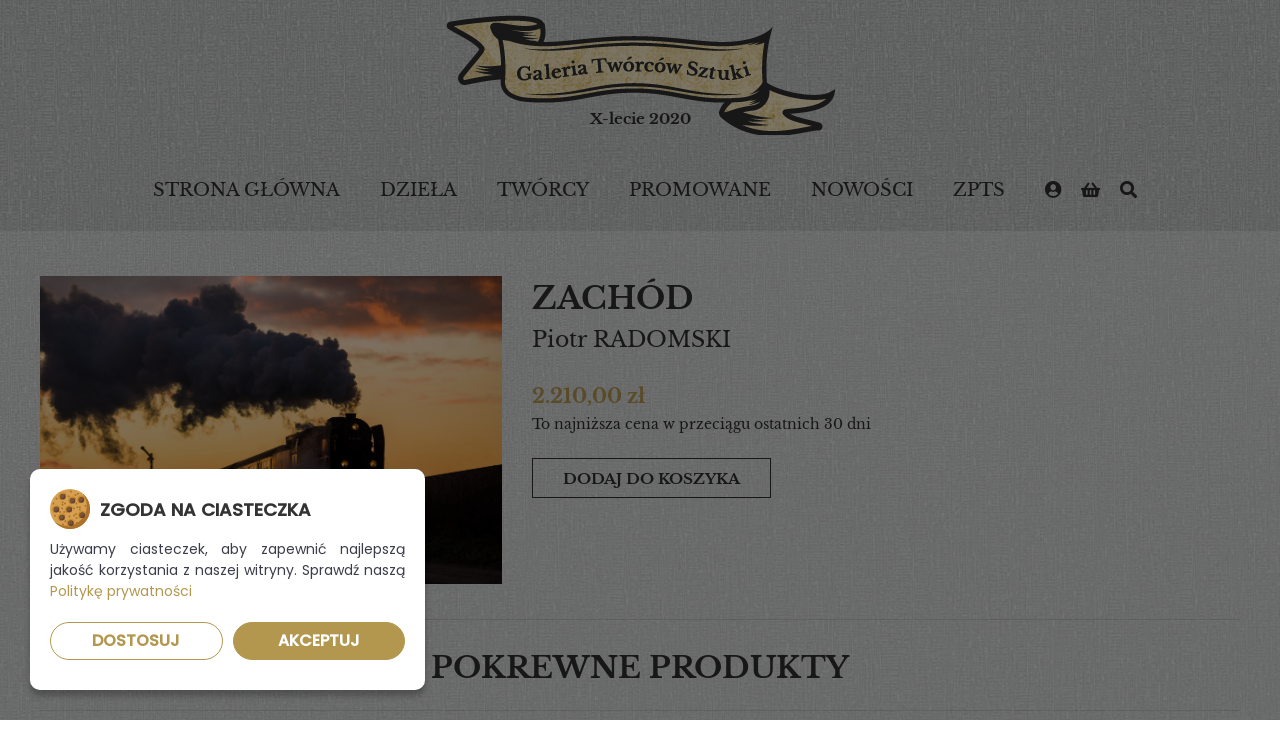

--- FILE ---
content_type: text/html; charset=UTF-8
request_url: https://www.galeria.tworcowsztuki.pl/produkt/zachod/
body_size: 9376
content:
<!doctype html>
<html dir="ltr" lang="pl-PL" prefix="og: https://ogp.me/ns#" class="no-js" lang="pl-PL">
<head>
<meta charset="UTF-8"/>
<meta charset="UTF-8">
<meta http-equiv="X-UA-Compatible" content="IE=edge,chrome=1">
<meta name="viewport" content="width=device-width, initial-scale=1.0">
<meta name="description" content="">
<script type="text/javascript">
window.dataLayer = window.dataLayer || [];
function gtag() {
dataLayer.push(arguments);
}
// Domyślny stan zgody (bez zgody na marketing i analitykę)
gtag('consent', 'default', {
'ad_storage': 'denied',
'ad_user_data': 'denied',
'ad_personalization': 'denied',
'analytics_storage': 'denied',
'functionality_storage': 'granted',
'security_storage': 'granted'
});
</script>
<!-- All in One SEO 4.9.1 - aioseo.com -->
<title>Zachód | Galeria Twórców Sztuki</title>
<meta name="robots" content="max-image-preview:large" />
<link rel="canonical" href="https://www.galeria.tworcowsztuki.pl/produkt/zachod/" />
<meta name="generator" content="All in One SEO (AIOSEO) 4.9.1" />
<meta property="og:locale" content="pl_PL" />
<meta property="og:site_name" content="Galeria Twórców Sztuki |" />
<meta property="og:type" content="article" />
<meta property="og:title" content="Zachód | Galeria Twórców Sztuki" />
<meta property="og:url" content="https://www.galeria.tworcowsztuki.pl/produkt/zachod/" />
<meta property="article:published_time" content="2021-01-05T18:23:52+00:00" />
<meta property="article:modified_time" content="2021-02-04T16:03:44+00:00" />
<meta name="twitter:card" content="summary" />
<meta name="twitter:title" content="Zachód | Galeria Twórców Sztuki" />
<script type="application/ld+json" class="aioseo-schema">
{"@context":"https:\/\/schema.org","@graph":[{"@type":"BreadcrumbList","@id":"https:\/\/www.galeria.tworcowsztuki.pl\/produkt\/zachod\/#breadcrumblist","itemListElement":[{"@type":"ListItem","@id":"https:\/\/www.galeria.tworcowsztuki.pl#listItem","position":1,"name":"Home","item":"https:\/\/www.galeria.tworcowsztuki.pl","nextItem":{"@type":"ListItem","@id":"https:\/\/www.galeria.tworcowsztuki.pl\/dziela\/#listItem","name":"Dzie\u0142a"}},{"@type":"ListItem","@id":"https:\/\/www.galeria.tworcowsztuki.pl\/dziela\/#listItem","position":2,"name":"Dzie\u0142a","item":"https:\/\/www.galeria.tworcowsztuki.pl\/dziela\/","nextItem":{"@type":"ListItem","@id":"https:\/\/www.galeria.tworcowsztuki.pl\/kategoria-produktu\/fotografia\/#listItem","name":"FOTOGRAFIA"},"previousItem":{"@type":"ListItem","@id":"https:\/\/www.galeria.tworcowsztuki.pl#listItem","name":"Home"}},{"@type":"ListItem","@id":"https:\/\/www.galeria.tworcowsztuki.pl\/kategoria-produktu\/fotografia\/#listItem","position":3,"name":"FOTOGRAFIA","item":"https:\/\/www.galeria.tworcowsztuki.pl\/kategoria-produktu\/fotografia\/","nextItem":{"@type":"ListItem","@id":"https:\/\/www.galeria.tworcowsztuki.pl\/produkt\/zachod\/#listItem","name":"Zach\u00f3d"},"previousItem":{"@type":"ListItem","@id":"https:\/\/www.galeria.tworcowsztuki.pl\/dziela\/#listItem","name":"Dzie\u0142a"}},{"@type":"ListItem","@id":"https:\/\/www.galeria.tworcowsztuki.pl\/produkt\/zachod\/#listItem","position":4,"name":"Zach\u00f3d","previousItem":{"@type":"ListItem","@id":"https:\/\/www.galeria.tworcowsztuki.pl\/kategoria-produktu\/fotografia\/#listItem","name":"FOTOGRAFIA"}}]},{"@type":"ItemPage","@id":"https:\/\/www.galeria.tworcowsztuki.pl\/produkt\/zachod\/#itempage","url":"https:\/\/www.galeria.tworcowsztuki.pl\/produkt\/zachod\/","name":"Zach\u00f3d | Galeria Tw\u00f3rc\u00f3w Sztuki","inLanguage":"pl-PL","isPartOf":{"@id":"https:\/\/www.galeria.tworcowsztuki.pl\/#website"},"breadcrumb":{"@id":"https:\/\/www.galeria.tworcowsztuki.pl\/produkt\/zachod\/#breadcrumblist"},"image":{"@type":"ImageObject","url":"https:\/\/www.galeria.tworcowsztuki.pl\/wp-content\/uploads\/2021\/01\/huyf.jpg","@id":"https:\/\/www.galeria.tworcowsztuki.pl\/produkt\/zachod\/#mainImage","width":2500,"height":1668},"primaryImageOfPage":{"@id":"https:\/\/www.galeria.tworcowsztuki.pl\/produkt\/zachod\/#mainImage"},"datePublished":"2021-01-05T19:23:52+01:00","dateModified":"2021-02-04T17:03:44+01:00"},{"@type":"Organization","@id":"https:\/\/www.galeria.tworcowsztuki.pl\/#organization","name":"Galeria Tw\u00f3rc\u00f3w Sztuki","url":"https:\/\/www.galeria.tworcowsztuki.pl\/"},{"@type":"WebSite","@id":"https:\/\/www.galeria.tworcowsztuki.pl\/#website","url":"https:\/\/www.galeria.tworcowsztuki.pl\/","name":"Galeria Tw\u00f3rc\u00f3w Sztuki","inLanguage":"pl-PL","publisher":{"@id":"https:\/\/www.galeria.tworcowsztuki.pl\/#organization"}}]}
</script>
<!-- All in One SEO -->
<!-- <link rel='stylesheet' id='wp-block-library-css'  href='https://www.galeria.tworcowsztuki.pl/wp-includes/css/dist/block-library/style.min.css?ver=5.9.12' media='all' /> -->
<!-- <link rel='stylesheet' id='aioseo/css/src/vue/standalone/blocks/table-of-contents/global.scss-css'  href='https://www.galeria.tworcowsztuki.pl/wp-content/plugins/all-in-one-seo-pack/dist/Lite/assets/css/table-of-contents/global.e90f6d47.css?ver=4.9.1-b-modified-1764356894' media='all' /> -->
<!-- <link rel='stylesheet' id='wc-block-vendors-style-css'  href='https://www.galeria.tworcowsztuki.pl/wp-content/plugins/woocommerce/packages/woocommerce-blocks/build/vendors-style.css?ver=3.4.0-b-modified-1646939140' media='all' /> -->
<!-- <link rel='stylesheet' id='wc-block-style-css'  href='https://www.galeria.tworcowsztuki.pl/wp-content/plugins/woocommerce/packages/woocommerce-blocks/build/style.css?ver=3.4.0-b-modified-1646939140' media='all' /> -->
<link rel="stylesheet" type="text/css" href="//www.galeria.tworcowsztuki.pl/wp-content/cache/wpfc-minified/jpfhln28/g1kd3.css" media="all"/>
<style id='global-styles-inline-css' type='text/css'>
body{--wp--preset--color--black: #000000;--wp--preset--color--cyan-bluish-gray: #abb8c3;--wp--preset--color--white: #ffffff;--wp--preset--color--pale-pink: #f78da7;--wp--preset--color--vivid-red: #cf2e2e;--wp--preset--color--luminous-vivid-orange: #ff6900;--wp--preset--color--luminous-vivid-amber: #fcb900;--wp--preset--color--light-green-cyan: #7bdcb5;--wp--preset--color--vivid-green-cyan: #00d084;--wp--preset--color--pale-cyan-blue: #8ed1fc;--wp--preset--color--vivid-cyan-blue: #0693e3;--wp--preset--color--vivid-purple: #9b51e0;--wp--preset--gradient--vivid-cyan-blue-to-vivid-purple: linear-gradient(135deg,rgba(6,147,227,1) 0%,rgb(155,81,224) 100%);--wp--preset--gradient--light-green-cyan-to-vivid-green-cyan: linear-gradient(135deg,rgb(122,220,180) 0%,rgb(0,208,130) 100%);--wp--preset--gradient--luminous-vivid-amber-to-luminous-vivid-orange: linear-gradient(135deg,rgba(252,185,0,1) 0%,rgba(255,105,0,1) 100%);--wp--preset--gradient--luminous-vivid-orange-to-vivid-red: linear-gradient(135deg,rgba(255,105,0,1) 0%,rgb(207,46,46) 100%);--wp--preset--gradient--very-light-gray-to-cyan-bluish-gray: linear-gradient(135deg,rgb(238,238,238) 0%,rgb(169,184,195) 100%);--wp--preset--gradient--cool-to-warm-spectrum: linear-gradient(135deg,rgb(74,234,220) 0%,rgb(151,120,209) 20%,rgb(207,42,186) 40%,rgb(238,44,130) 60%,rgb(251,105,98) 80%,rgb(254,248,76) 100%);--wp--preset--gradient--blush-light-purple: linear-gradient(135deg,rgb(255,206,236) 0%,rgb(152,150,240) 100%);--wp--preset--gradient--blush-bordeaux: linear-gradient(135deg,rgb(254,205,165) 0%,rgb(254,45,45) 50%,rgb(107,0,62) 100%);--wp--preset--gradient--luminous-dusk: linear-gradient(135deg,rgb(255,203,112) 0%,rgb(199,81,192) 50%,rgb(65,88,208) 100%);--wp--preset--gradient--pale-ocean: linear-gradient(135deg,rgb(255,245,203) 0%,rgb(182,227,212) 50%,rgb(51,167,181) 100%);--wp--preset--gradient--electric-grass: linear-gradient(135deg,rgb(202,248,128) 0%,rgb(113,206,126) 100%);--wp--preset--gradient--midnight: linear-gradient(135deg,rgb(2,3,129) 0%,rgb(40,116,252) 100%);--wp--preset--duotone--dark-grayscale: url('#wp-duotone-dark-grayscale');--wp--preset--duotone--grayscale: url('#wp-duotone-grayscale');--wp--preset--duotone--purple-yellow: url('#wp-duotone-purple-yellow');--wp--preset--duotone--blue-red: url('#wp-duotone-blue-red');--wp--preset--duotone--midnight: url('#wp-duotone-midnight');--wp--preset--duotone--magenta-yellow: url('#wp-duotone-magenta-yellow');--wp--preset--duotone--purple-green: url('#wp-duotone-purple-green');--wp--preset--duotone--blue-orange: url('#wp-duotone-blue-orange');--wp--preset--font-size--small: 13px;--wp--preset--font-size--medium: 20px;--wp--preset--font-size--large: 36px;--wp--preset--font-size--x-large: 42px;}.has-black-color{color: var(--wp--preset--color--black) !important;}.has-cyan-bluish-gray-color{color: var(--wp--preset--color--cyan-bluish-gray) !important;}.has-white-color{color: var(--wp--preset--color--white) !important;}.has-pale-pink-color{color: var(--wp--preset--color--pale-pink) !important;}.has-vivid-red-color{color: var(--wp--preset--color--vivid-red) !important;}.has-luminous-vivid-orange-color{color: var(--wp--preset--color--luminous-vivid-orange) !important;}.has-luminous-vivid-amber-color{color: var(--wp--preset--color--luminous-vivid-amber) !important;}.has-light-green-cyan-color{color: var(--wp--preset--color--light-green-cyan) !important;}.has-vivid-green-cyan-color{color: var(--wp--preset--color--vivid-green-cyan) !important;}.has-pale-cyan-blue-color{color: var(--wp--preset--color--pale-cyan-blue) !important;}.has-vivid-cyan-blue-color{color: var(--wp--preset--color--vivid-cyan-blue) !important;}.has-vivid-purple-color{color: var(--wp--preset--color--vivid-purple) !important;}.has-black-background-color{background-color: var(--wp--preset--color--black) !important;}.has-cyan-bluish-gray-background-color{background-color: var(--wp--preset--color--cyan-bluish-gray) !important;}.has-white-background-color{background-color: var(--wp--preset--color--white) !important;}.has-pale-pink-background-color{background-color: var(--wp--preset--color--pale-pink) !important;}.has-vivid-red-background-color{background-color: var(--wp--preset--color--vivid-red) !important;}.has-luminous-vivid-orange-background-color{background-color: var(--wp--preset--color--luminous-vivid-orange) !important;}.has-luminous-vivid-amber-background-color{background-color: var(--wp--preset--color--luminous-vivid-amber) !important;}.has-light-green-cyan-background-color{background-color: var(--wp--preset--color--light-green-cyan) !important;}.has-vivid-green-cyan-background-color{background-color: var(--wp--preset--color--vivid-green-cyan) !important;}.has-pale-cyan-blue-background-color{background-color: var(--wp--preset--color--pale-cyan-blue) !important;}.has-vivid-cyan-blue-background-color{background-color: var(--wp--preset--color--vivid-cyan-blue) !important;}.has-vivid-purple-background-color{background-color: var(--wp--preset--color--vivid-purple) !important;}.has-black-border-color{border-color: var(--wp--preset--color--black) !important;}.has-cyan-bluish-gray-border-color{border-color: var(--wp--preset--color--cyan-bluish-gray) !important;}.has-white-border-color{border-color: var(--wp--preset--color--white) !important;}.has-pale-pink-border-color{border-color: var(--wp--preset--color--pale-pink) !important;}.has-vivid-red-border-color{border-color: var(--wp--preset--color--vivid-red) !important;}.has-luminous-vivid-orange-border-color{border-color: var(--wp--preset--color--luminous-vivid-orange) !important;}.has-luminous-vivid-amber-border-color{border-color: var(--wp--preset--color--luminous-vivid-amber) !important;}.has-light-green-cyan-border-color{border-color: var(--wp--preset--color--light-green-cyan) !important;}.has-vivid-green-cyan-border-color{border-color: var(--wp--preset--color--vivid-green-cyan) !important;}.has-pale-cyan-blue-border-color{border-color: var(--wp--preset--color--pale-cyan-blue) !important;}.has-vivid-cyan-blue-border-color{border-color: var(--wp--preset--color--vivid-cyan-blue) !important;}.has-vivid-purple-border-color{border-color: var(--wp--preset--color--vivid-purple) !important;}.has-vivid-cyan-blue-to-vivid-purple-gradient-background{background: var(--wp--preset--gradient--vivid-cyan-blue-to-vivid-purple) !important;}.has-light-green-cyan-to-vivid-green-cyan-gradient-background{background: var(--wp--preset--gradient--light-green-cyan-to-vivid-green-cyan) !important;}.has-luminous-vivid-amber-to-luminous-vivid-orange-gradient-background{background: var(--wp--preset--gradient--luminous-vivid-amber-to-luminous-vivid-orange) !important;}.has-luminous-vivid-orange-to-vivid-red-gradient-background{background: var(--wp--preset--gradient--luminous-vivid-orange-to-vivid-red) !important;}.has-very-light-gray-to-cyan-bluish-gray-gradient-background{background: var(--wp--preset--gradient--very-light-gray-to-cyan-bluish-gray) !important;}.has-cool-to-warm-spectrum-gradient-background{background: var(--wp--preset--gradient--cool-to-warm-spectrum) !important;}.has-blush-light-purple-gradient-background{background: var(--wp--preset--gradient--blush-light-purple) !important;}.has-blush-bordeaux-gradient-background{background: var(--wp--preset--gradient--blush-bordeaux) !important;}.has-luminous-dusk-gradient-background{background: var(--wp--preset--gradient--luminous-dusk) !important;}.has-pale-ocean-gradient-background{background: var(--wp--preset--gradient--pale-ocean) !important;}.has-electric-grass-gradient-background{background: var(--wp--preset--gradient--electric-grass) !important;}.has-midnight-gradient-background{background: var(--wp--preset--gradient--midnight) !important;}.has-small-font-size{font-size: var(--wp--preset--font-size--small) !important;}.has-medium-font-size{font-size: var(--wp--preset--font-size--medium) !important;}.has-large-font-size{font-size: var(--wp--preset--font-size--large) !important;}.has-x-large-font-size{font-size: var(--wp--preset--font-size--x-large) !important;}
</style>
<!-- <link rel='stylesheet' id='photoswipe-css'  href='https://www.galeria.tworcowsztuki.pl/wp-content/plugins/woocommerce/assets/css/photoswipe/photoswipe.min.css?ver=4.6.5-b-modified-1646939143' media='all' /> -->
<!-- <link rel='stylesheet' id='photoswipe-default-skin-css'  href='https://www.galeria.tworcowsztuki.pl/wp-content/plugins/woocommerce/assets/css/photoswipe/default-skin/default-skin.min.css?ver=4.6.5-b-modified-1646939143' media='all' /> -->
<link rel="stylesheet" type="text/css" href="//www.galeria.tworcowsztuki.pl/wp-content/cache/wpfc-minified/8y9tr36v/6bpn0.css" media="all"/>
<style id='woocommerce-inline-inline-css' type='text/css'>
.woocommerce form .form-row .required { visibility: visible; }
.wcmp-product-policies .description { margin: 0 0 1.41575em;}
</style>
<!-- <link rel='stylesheet' id='normalize-css'  href='https://www.galeria.tworcowsztuki.pl/wp-content/themes/galeriatworcowsztuki/normalize.css?ver=1.0-b-modified-1404297322' media='all' /> -->
<!-- <link rel='stylesheet' id='slick-css-css'  href='https://www.galeria.tworcowsztuki.pl/wp-content/themes/galeriatworcowsztuki/slick/slick.css?ver=-b-modified-1507052969' media='all' /> -->
<!-- <link rel='stylesheet' id='slick-theme-css-css'  href='https://www.galeria.tworcowsztuki.pl/wp-content/themes/galeriatworcowsztuki/slick/slick-theme.css?ver=-b-modified-1507052969' media='all' /> -->
<!-- <link rel='stylesheet' id='font-awesome-css'  href='https://www.galeria.tworcowsztuki.pl/wp-content/themes/galeriatworcowsztuki/fa/css/all.min.css?ver=-b-modified-1569257636' media='all' /> -->
<!-- <link rel='stylesheet' id='borbis-css-css'  href='https://www.galeria.tworcowsztuki.pl/wp-content/themes/galeriatworcowsztuki/css/style.css?ver=-b-modified-1740641445' media='all' /> -->
<!-- <link rel='stylesheet' id='product_css-css'  href='//www.galeria.tworcowsztuki.pl/wp-content/plugins/dc-woocommerce-multi-vendor/assets/frontend/css/product.min.css?ver=3.5.4' media='all' /> -->
<!-- <link rel='stylesheet' id='multiple_vendor-css'  href='//www.galeria.tworcowsztuki.pl/wp-content/plugins/dc-woocommerce-multi-vendor/assets/frontend/css/multiple-vendor.min.css?ver=3.5.4' media='all' /> -->
<link rel="stylesheet" type="text/css" href="//www.galeria.tworcowsztuki.pl/wp-content/cache/wpfc-minified/97of13ui/6bpn0.css" media="all"/>
<script src='//www.galeria.tworcowsztuki.pl/wp-content/cache/wpfc-minified/1yme07rl/6bpn0.js' type="text/javascript"></script>
<!-- <script type='text/javascript' src='https://www.galeria.tworcowsztuki.pl/wp-includes/js/jquery/jquery.min.js?ver=3.6.0' id='jquery-core-js'></script> -->
<!-- <script type='text/javascript' src='https://www.galeria.tworcowsztuki.pl/wp-includes/js/jquery/jquery-migrate.min.js?ver=3.3.2' id='jquery-migrate-js'></script> -->
<!-- <script type='text/javascript' src='https://www.galeria.tworcowsztuki.pl/wp-content/themes/galeriatworcowsztuki/js/lazy.js?ver=-b-modified-1576059205' id='lazy-js'></script> -->
<!-- <script type='text/javascript' src='https://www.galeria.tworcowsztuki.pl/wp-content/themes/galeriatworcowsztuki/slick/slick.min.js?ver=-b-modified-1507052969' id='slick-js-js'></script> -->
<!-- <script type='text/javascript' src='https://www.galeria.tworcowsztuki.pl/wp-content/themes/galeriatworcowsztuki/js/functions.js?ver=-b-modified-1742367728' id='borbis-js-js'></script> -->
<link rel="https://api.w.org/" href="https://www.galeria.tworcowsztuki.pl/wp-json/" /><link rel="alternate" type="application/json" href="https://www.galeria.tworcowsztuki.pl/wp-json/wp/v2/product/1522" /><link rel="alternate" type="application/json+oembed" href="https://www.galeria.tworcowsztuki.pl/wp-json/oembed/1.0/embed?url=https%3A%2F%2Fwww.galeria.tworcowsztuki.pl%2Fprodukt%2Fzachod%2F" />
<link rel="alternate" type="text/xml+oembed" href="https://www.galeria.tworcowsztuki.pl/wp-json/oembed/1.0/embed?url=https%3A%2F%2Fwww.galeria.tworcowsztuki.pl%2Fprodukt%2Fzachod%2F&#038;format=xml" />
<style></style><style>
.lmp_load_more_button.br_lmp_button_settings .lmp_button:hover {
background-color: #9999ff!important;
color: #111111!important;
}
.lmp_load_more_button.br_lmp_prev_settings .lmp_button:hover {
background-color: #9999ff!important;
color: #111111!important;
}div.col.col_25.lazy, .berocket_lgv_additional_data.lazy{opacity:0;}</style>
<!-- This website runs the Product Feed PRO for WooCommerce by AdTribes.io plugin -->
<!-- <script src="https://www.galeria.tworcowsztuki.pl/wp-content/themes/galeriatworcowsztuki/cookienoticepro/cookienoticepro.js"></script> -->
<!-- <link rel="stylesheet" rel="preload" href="https://www.galeria.tworcowsztuki.pl/wp-content/themes/galeriatworcowsztuki/cookienoticepro/cookienoticepro.css" as="style"> -->
<link rel="stylesheet" type="text/css" href="//www.galeria.tworcowsztuki.pl/wp-content/cache/wpfc-minified/jxgikqd3/6bpn0.css" media="all"/>
<script type="text/javascript">
jQuery(document).ready(function () {
cookieNoticePro.init();
// Sprawdzenie preferencji użytkownika i dostosowanie zgody
var injectScripts = function injectScripts() {
if (cookieNoticePro.isPreferenceAccepted("analytics") === true || cookieNoticePro.isPreferenceAccepted("marketing") === true) {
gtag('js', new Date()); // Inicjalizacja Google Analytics
}
// Dostosowanie konfiguracji na podstawie zgód
if (cookieNoticePro.isPreferenceAccepted("analytics") === true) {
gtag('config', 'GTM-KXHH8MR');
}
};
// Wywołanie funkcji, gdy CMP załaduje preferencje użytkownika
injectScripts();
});
</script>
<noscript><style>.woocommerce-product-gallery{ opacity: 1 !important; }</style></noscript>
<style type="text/css" id="filter-everything-inline-css">.wpc-orderby-select{width:100%}.wpc-filters-open-button-container{display:none}.wpc-debug-message{padding:16px;font-size:14px;border:1px dashed #ccc;margin-bottom:20px}.wpc-debug-title{visibility:hidden}.wpc-button-inner,.wpc-chip-content{display:flex;align-items:center}.wpc-icon-html-wrapper{position:relative;margin-right:10px;top:2px}.wpc-icon-html-wrapper span{display:block;height:1px;width:18px;border-radius:3px;background:#2c2d33;margin-bottom:4px;position:relative}span.wpc-icon-line-1:after,span.wpc-icon-line-2:after,span.wpc-icon-line-3:after{content:"";display:block;width:3px;height:3px;border:1px solid #2c2d33;background-color:#fff;position:absolute;top:-2px;box-sizing:content-box}span.wpc-icon-line-3:after{border-radius:50%;left:2px}span.wpc-icon-line-1:after{border-radius:50%;left:5px}span.wpc-icon-line-2:after{border-radius:50%;left:12px}body .wpc-filters-open-button-container a.wpc-filters-open-widget,body .wpc-filters-open-button-container a.wpc-open-close-filters-button{display:inline-block;text-align:left;border:1px solid #2c2d33;border-radius:2px;line-height:1.5;padding:7px 12px;background-color:transparent;color:#2c2d33;box-sizing:border-box;text-decoration:none!important;font-weight:400;transition:none;position:relative}@media screen and (max-width:768px){.wpc_show_bottom_widget .wpc-filters-open-button-container,.wpc_show_open_close_button .wpc-filters-open-button-container{display:block}.wpc_show_bottom_widget .wpc-filters-open-button-container{margin-top:1em;margin-bottom:1em}}</style>
<link rel="icon" href="https://www.galeria.tworcowsztuki.pl/wp-content/uploads/2020/09/cropped-fav-3-32x32.png" sizes="32x32" />
<link rel="icon" href="https://www.galeria.tworcowsztuki.pl/wp-content/uploads/2020/09/cropped-fav-3-192x192.png" sizes="192x192" />
<link rel="apple-touch-icon" href="https://www.galeria.tworcowsztuki.pl/wp-content/uploads/2020/09/cropped-fav-3-180x180.png" />
<meta name="msapplication-TileImage" content="https://www.galeria.tworcowsztuki.pl/wp-content/uploads/2020/09/cropped-fav-3-270x270.png" />
<meta name="google-site-verification" content="fmDWY_bRs55tSDXPyWD3qtG2U-lqvVuWgtDR9PRQTHQ" />
</head>
<body class="product-template-default single single-product postid-1522 theme-galeriatworcowsztuki woocommerce woocommerce-page woocommerce-no-js zachod wpc_show_open_close_button">
<header role="banner">
<div class="container">
<a href="https://www.galeria.tworcowsztuki.pl" class="logo">
<img src="/img/logo.png" alt="Galeria Twórców Sztuki" class="center">
<span>X-lecie 2020</span>
</a>
</div>
</div>
<div class="menu">
<nav role="navigation">
<div class="mobile-menu-toggle">
<i class="fas fa-bars"></i> MENU
</div>
<ul id="menu-menu-glowne" class="menu"><li id="menu-item-66" class="menu-item menu-item-type-post_type menu-item-object-page menu-item-home menu-item-66"><a href="https://www.galeria.tworcowsztuki.pl/"><span>Strona główna</span></a></li>
<li id="menu-item-68" class="menu-item menu-item-type-post_type menu-item-object-page current_page_parent menu-item-68"><a href="https://www.galeria.tworcowsztuki.pl/dziela/"><span>Dzieła</span></a></li>
<li id="menu-item-122" class="menu-item menu-item-type-post_type menu-item-object-page menu-item-122"><a href="https://www.galeria.tworcowsztuki.pl/tworcy/"><span>Twórcy</span></a></li>
<li id="menu-item-116" class="menu-item menu-item-type-post_type menu-item-object-page menu-item-116"><a href="https://www.galeria.tworcowsztuki.pl/polecane/"><span>Promowane</span></a></li>
<li id="menu-item-115" class="menu-item menu-item-type-post_type menu-item-object-page menu-item-115"><a href="https://www.galeria.tworcowsztuki.pl/nowosci/"><span>Nowości</span></a></li>
<li id="menu-item-76" class="menu-item menu-item-type-custom menu-item-object-custom menu-item-76"><a target="_blank" rel="noopener" href="https://zpts.org/"><span>ZPTS</span></a></li>
</ul>					<div class="header-icon account-icon">
<a href="/moje-konto/">
<i class="fas fa-user-circle"></i>
</a>
<div class="submenu">
<div class="submenu_content">
<ul id="menu-panel-klienta" class="menu"><li id="menu-item-192" class="menu-login menu-item menu-item-type-post_type menu-item-object-page menu-item-192"><a href="https://www.galeria.tworcowsztuki.pl/moje-konto/"><span>Logowanie/rejestracja kupujący</span></a></li>
<li id="menu-item-159" class="menu-account menu-item menu-item-type-post_type menu-item-object-page menu-item-159"><a href="https://www.galeria.tworcowsztuki.pl/moje-konto/"><span>Moje konto</span></a></li>
<li id="menu-item-157" class="menu-item menu-item-type-post_type menu-item-object-page menu-item-157"><a href="https://www.galeria.tworcowsztuki.pl/panel-artysty/"><span>Panel artysty</span></a></li>
<li id="menu-item-158" class="menu-item menu-item-type-post_type menu-item-object-page menu-item-158"><a href="https://www.galeria.tworcowsztuki.pl/rejestracja-artysty/"><span>Rejestracja sprzedający</span></a></li>
</ul>							</div>
</div>
</div>
<div class="header-icon cart-icon">
<a href="/koszyk/"><i class="fas fa-shopping-basket"></i><div class="basket-item-count"><span class="cart-items-count count"></span></div></a><div class="dropdown-menu-mini-cart"><div class="widget_shopping_cart_content"></div></div>					</div>
<div class="header-icon">
<a href="#" class="menu-search-icon"><i class="fas fa-search"></i></a>
</div>
<div class="menu-search">
<div class="container">
<form role="search" method="get" id="searchform" action="/">
<input type="text" class="search-input" placeholder="Szukaj dzieła lub artysty..." name="s" id="s">
<div class="menu-search-close">
<i class="fas fa-times"></i>
</div>
</form>
</div>
</div>
</nav>
</div>
</header>
<main role="main">
<div class="container">
<div class="woocommerce-notices-wrapper"></div><div id="product-1522" class="product type-product post-1522 status-publish first instock product_cat-fotografia product_cat-galeria-dziel has-post-thumbnail sold-individually shipping-taxable purchasable product-type-simple">
<div class="row">
<div class="col col_5">
<div class="woocommerce-product-gallery woocommerce-product-gallery--with-images woocommerce-product-gallery--columns-4 images" data-columns="4" style="opacity: 0; transition: opacity .25s ease-in-out;">
<figure class="woocommerce-product-gallery__wrapper">
<div data-thumb="https://www.galeria.tworcowsztuki.pl/wp-content/uploads/2021/01/huyf-100x100.jpg" data-thumb-alt="" class="woocommerce-product-gallery__image"><a href="https://www.galeria.tworcowsztuki.pl/wp-content/uploads/2021/01/huyf.jpg"><img width="1000" height="667" src="https://www.galeria.tworcowsztuki.pl/wp-content/uploads/2021/01/huyf-1000x667.jpg" class="wp-post-image" alt="" loading="lazy" title="huyf" data-caption="" data-src="https://www.galeria.tworcowsztuki.pl/wp-content/uploads/2021/01/huyf.jpg" data-large_image="https://www.galeria.tworcowsztuki.pl/wp-content/uploads/2021/01/huyf.jpg" data-large_image_width="2500" data-large_image_height="1668" srcset="https://www.galeria.tworcowsztuki.pl/wp-content/uploads/2021/01/huyf-1000x667.jpg 1000w, https://www.galeria.tworcowsztuki.pl/wp-content/uploads/2021/01/huyf-600x400.jpg 600w, https://www.galeria.tworcowsztuki.pl/wp-content/uploads/2021/01/huyf-500x334.jpg 500w, https://www.galeria.tworcowsztuki.pl/wp-content/uploads/2021/01/huyf-768x512.jpg 768w, https://www.galeria.tworcowsztuki.pl/wp-content/uploads/2021/01/huyf-1536x1025.jpg 1536w, https://www.galeria.tworcowsztuki.pl/wp-content/uploads/2021/01/huyf-2048x1366.jpg 2048w, https://www.galeria.tworcowsztuki.pl/wp-content/uploads/2021/01/huyf-400x267.jpg 400w" sizes="(max-width: 1000px) 100vw, 1000px" /></a></div>	</figure>
</div>
</div>
<div class="col col_7">
<div class="summary entry-summary">
<h1 class="product_title entry-title">Zachód</h1><p class="autor"><a href="https://www.galeria.tworcowsztuki.pl/artysta/piotr-radomski/">Piotr RADOMSKI</a></p><p></p><p class="price">
<span class="woocommerce-Price-amount amount"><bdi>2.210,00&nbsp;<span class="woocommerce-Price-currencySymbol">&#122;&#322;</span></bdi></span></p>
<p class="stock in-stock">1 w magazynie</p>
<div class="omnibus-container"><small class="omnibus-lowest-price">To najniższa cena w przeciągu ostatnich 30 dni</small></div>
<form class="cart" action="https://www.galeria.tworcowsztuki.pl/produkt/zachod/" method="post" enctype='multipart/form-data'>
<div class="quantity hidden">
<input type="hidden" id="quantity_692fabdd4327d" class="qty" name="quantity" value="1" />
</div>
<button type="submit" name="add-to-cart" value="1522" class="single_add_to_cart_button button alt">Dodaj do koszyka</button>
</form>
</div>
</div>
</div>
<section class="related products">
<h3 class="center sep">Pokrewne produkty</h3>
<div class="row produkty" id="lista_produktow">
<div class="col col_25">
<div class="produkt">
<a class="abs-link" href="https://www.galeria.tworcowsztuki.pl/produkt/dziki-zachod/"></a>
<div class="produkt-img">
<img src="https://www.galeria.tworcowsztuki.pl/wp-content/uploads/2020/12/dziki_zachod-600x600.jpg" alt="Dziki zachód&#8230;">
</div>
<div class="produkt-content">
<h4>Dziki zachód&#8230;</h4>
<p class="autor">
<a href="/artysta/piotr-radomski">Piotr Radomski</a>
</p>
<div class="row unwrap centered">
<div class="col">
<div class="cena">
<span class="woocommerce-Price-amount amount"><bdi>2.210,00&nbsp;<span class="woocommerce-Price-currencySymbol">&#122;&#322;</span></bdi></span>					</div>
</div>
<div class="col to_right">
<a class="button" href="https://www.galeria.tworcowsztuki.pl/produkt/dziki-zachod/">Zobacz</a>
</div>
</div>
</div>
</div>
</div>
<div class="col col_25">
<div class="produkt">
<a class="abs-link" href="https://www.galeria.tworcowsztuki.pl/produkt/para-sniezna-zima/"></a>
<div class="produkt-img">
<img src="https://www.galeria.tworcowsztuki.pl/wp-content/uploads/2020/12/Ol49-59pomarancz-600x600.jpg" alt="para śnieżną zimą">
</div>
<div class="produkt-content">
<h4>para śnieżną zimą</h4>
<p class="autor">
<a href="/artysta/piotr-radomski">Piotr Radomski</a>
</p>
<div class="row unwrap centered">
<div class="col">
<div class="cena">
Sprzedane					</div>
</div>
<div class="col to_right">
<a class="button" href="https://www.galeria.tworcowsztuki.pl/produkt/para-sniezna-zima/">Zobacz</a>
</div>
</div>
</div>
</div>
</div>
<div class="col col_25">
<div class="produkt">
<a class="abs-link" href="https://www.galeria.tworcowsztuki.pl/produkt/para-buchchch/"></a>
<div class="produkt-img">
<img src="https://www.galeria.tworcowsztuki.pl/wp-content/uploads/2020/12/oldrz-600x600.jpg" alt="Para buchchch&#8230;.">
</div>
<div class="produkt-content">
<h4>Para buchchch&#8230;.</h4>
<p class="autor">
<a href="/artysta/piotr-radomski">Piotr Radomski</a>
</p>
<div class="row unwrap centered">
<div class="col">
<div class="cena">
<span class="woocommerce-Price-amount amount"><bdi>2.210,00&nbsp;<span class="woocommerce-Price-currencySymbol">&#122;&#322;</span></bdi></span>					</div>
</div>
<div class="col to_right">
<a class="button" href="https://www.galeria.tworcowsztuki.pl/produkt/para-buchchch/">Zobacz</a>
</div>
</div>
</div>
</div>
</div>
<div class="col col_25">
<div class="produkt">
<a class="abs-link" href="https://www.galeria.tworcowsztuki.pl/produkt/piekna-helena/"></a>
<div class="produkt-img">
<img src="https://www.galeria.tworcowsztuki.pl/wp-content/uploads/2020/12/dziki-600x600.jpg" alt="Piękna Helena">
</div>
<div class="produkt-content">
<h4>Piękna Helena</h4>
<p class="autor">
<a href="/artysta/piotr-radomski">Piotr Radomski</a>
</p>
<div class="row unwrap centered">
<div class="col">
<div class="cena">
<span class="woocommerce-Price-amount amount"><bdi>2.210,00&nbsp;<span class="woocommerce-Price-currencySymbol">&#122;&#322;</span></bdi></span>					</div>
</div>
<div class="col to_right">
<a class="button" href="https://www.galeria.tworcowsztuki.pl/produkt/piekna-helena/">Zobacz</a>
</div>
</div>
</div>
</div>
</div>
<div class="col col_25">
<div class="produkt">
<a class="abs-link" href="https://www.galeria.tworcowsztuki.pl/produkt/lustereczko-z-parowozem/"></a>
<div class="produkt-img">
<img src="https://www.galeria.tworcowsztuki.pl/wp-content/uploads/2020/12/fotomoni-600x600.jpg" alt="lustereczko z parowozem">
</div>
<div class="produkt-content">
<h4>lustereczko z parowozem</h4>
<p class="autor">
<a href="/artysta/piotr-radomski">Piotr Radomski</a>
</p>
<div class="row unwrap centered">
<div class="col">
<div class="cena">
<span class="woocommerce-Price-amount amount"><bdi>2.210,00&nbsp;<span class="woocommerce-Price-currencySymbol">&#122;&#322;</span></bdi></span>					</div>
</div>
<div class="col to_right">
<a class="button" href="https://www.galeria.tworcowsztuki.pl/produkt/lustereczko-z-parowozem/">Zobacz</a>
</div>
</div>
</div>
</div>
</div>
<div class="col col_25">
<div class="produkt">
<a class="abs-link" href="https://www.galeria.tworcowsztuki.pl/produkt/wschod-slonca/"></a>
<div class="produkt-img">
<img src="https://www.galeria.tworcowsztuki.pl/wp-content/uploads/2020/12/poranek-600x600.jpg" alt="Wschód słońca">
</div>
<div class="produkt-content">
<h4>Wschód słońca</h4>
<p class="autor">
<a href="/artysta/piotr-radomski">Piotr Radomski</a>
</p>
<div class="row unwrap centered">
<div class="col">
<div class="cena">
<span class="woocommerce-Price-amount amount"><bdi>2.210,00&nbsp;<span class="woocommerce-Price-currencySymbol">&#122;&#322;</span></bdi></span>					</div>
</div>
<div class="col to_right">
<a class="button" href="https://www.galeria.tworcowsztuki.pl/produkt/wschod-slonca/">Zobacz</a>
</div>
</div>
</div>
</div>
</div>
<div class="col col_25">
<div class="produkt">
<a class="abs-link" href="https://www.galeria.tworcowsztuki.pl/produkt/petucha-noca/"></a>
<div class="produkt-img">
<img src="https://www.galeria.tworcowsztuki.pl/wp-content/uploads/2020/12/Pt47-65-Granowo-Nowotomyskiex-600x600.jpg" alt="Petucha nocą">
</div>
<div class="produkt-content">
<h4>Petucha nocą</h4>
<p class="autor">
<a href="/artysta/piotr-radomski">Piotr Radomski</a>
</p>
<div class="row unwrap centered">
<div class="col">
<div class="cena">
<span class="woocommerce-Price-amount amount"><bdi>2.210,00&nbsp;<span class="woocommerce-Price-currencySymbol">&#122;&#322;</span></bdi></span>					</div>
</div>
<div class="col to_right">
<a class="button" href="https://www.galeria.tworcowsztuki.pl/produkt/petucha-noca/">Zobacz</a>
</div>
</div>
</div>
</div>
</div>
<div class="col col_25">
<div class="produkt">
<a class="abs-link" href="https://www.galeria.tworcowsztuki.pl/produkt/wsrod-tatarakow/"></a>
<div class="produkt-img">
<img src="https://www.galeria.tworcowsztuki.pl/wp-content/uploads/2020/12/fotomoni4-600x600.jpg" alt="wśród tataraków">
</div>
<div class="produkt-content">
<h4>wśród tataraków</h4>
<p class="autor">
<a href="/artysta/piotr-radomski">Piotr Radomski</a>
</p>
<div class="row unwrap centered">
<div class="col">
<div class="cena">
<span class="woocommerce-Price-amount amount"><bdi>2.210,00&nbsp;<span class="woocommerce-Price-currencySymbol">&#122;&#322;</span></bdi></span>					</div>
</div>
<div class="col to_right">
<a class="button" href="https://www.galeria.tworcowsztuki.pl/produkt/wsrod-tatarakow/">Zobacz</a>
</div>
</div>
</div>
</div>
</div>
</div>
</section>
</div>
</div>
</main>
		<footer>
<div class="container">
<div class="footer-widgets">
<div class="row bigspace">
<div class="col col_4">
<div id="text-2" class="footer-widget widget_text"><h4>Dane kontaktowe</h4>			<div class="textwidget"><p><strong>ZWIĄZEK POLSKICH TWÓRCÓW SZTUKI</strong></p>
<p><i class="fas fa-map-marker-alt"></i> ul. Powstańców Chocieszyńskich 23 f<br />
62-065 Grodzisk Wlkp.</p>
<p><i class="fas fa-phone-alt"></i> <a href="tel:+48 601 19 91 19">+48 601 19 91 19</a></p>
<p><i class="fas fa-envelope"></i> <a href="mailto:galeria@tworcowsztuki.pl"><strong>galeria@tworcowsztuki.pl</strong></a><br />
<a href="mailto:galeria@zpts.org">galeria@zpts.org</a></p>
<p><i class="fas fa-external-link-alt"></i> <a href="http://www.zpts.org" target="_blank" rel="noopener">www.zpts.org</a></p>
<p>nip 995 02 55 021<br />
regon 384 000 844<br />
krs 0000796899</p>
<p>rachunek bankowy<br />
91 1600 1462 1886 1910 4000 0001<br />
SWIFT PPABPLPKXX</p>
<p><strong>Galeria Twórców Sztuki nie prowadzi sprzedaży do krajów spoza Unii Europejskiej. / We do not ship outside the European Union.</strong></p>
</div>
</div>						</div>
<div class="col col_4">
<div id="nav_menu-2" class="footer-widget widget_nav_menu"><h4>Nawigacja</h4><ul id="menu-menu-glowne-1" class="menu"><li class="menu-item menu-item-type-post_type menu-item-object-page menu-item-home menu-item-66"><a href="https://www.galeria.tworcowsztuki.pl/">Strona główna</a></li>
<li class="menu-item menu-item-type-post_type menu-item-object-page current_page_parent menu-item-68"><a href="https://www.galeria.tworcowsztuki.pl/dziela/">Dzieła</a></li>
<li class="menu-item menu-item-type-post_type menu-item-object-page menu-item-122"><a href="https://www.galeria.tworcowsztuki.pl/tworcy/">Twórcy</a></li>
<li class="menu-item menu-item-type-post_type menu-item-object-page menu-item-116"><a href="https://www.galeria.tworcowsztuki.pl/polecane/">Promowane</a></li>
<li class="menu-item menu-item-type-post_type menu-item-object-page menu-item-115"><a href="https://www.galeria.tworcowsztuki.pl/nowosci/">Nowości</a></li>
<li class="menu-item menu-item-type-custom menu-item-object-custom menu-item-76"><a target="_blank" rel="noopener" href="https://zpts.org/">ZPTS</a></li>
</ul></div>						</div>
<div class="col col_4">
<div id="nav_menu-3" class="footer-widget widget_nav_menu"><h4>Informacje</h4><ul id="menu-footer-informacje" class="menu"><li id="menu-item-134" class="menu-item menu-item-type-post_type menu-item-object-page menu-item-134"><a href="https://www.galeria.tworcowsztuki.pl/polityka-prywatnosci/">Polityka prywatności</a></li>
<li id="menu-item-133" class="menu-item menu-item-type-post_type menu-item-object-page menu-item-133"><a href="https://www.galeria.tworcowsztuki.pl/polityka-cookies/">Polityka cookies</a></li>
<li id="menu-item-135" class="menu-item menu-item-type-post_type menu-item-object-page menu-item-135"><a href="https://www.galeria.tworcowsztuki.pl/regulamin/">Regulamin</a></li>
<li id="menu-item-829" class="menu-item menu-item-type-post_type menu-item-object-page menu-item-829"><a href="https://www.galeria.tworcowsztuki.pl/zasady-wspolpracy/">***ZASADY  WSPÓŁPRACY !</a></li>
</ul></div><div id="custom_html-2" class="widget_text footer-widget widget_custom_html"><h4>Płatności</h4><div class="textwidget custom-html-widget"><div class="row centered smallspace platnosci">
<div class="col col_4"><img class="center lazy" data-src="/img/platnosci/01.png" alt="PayPal"></div>
<div class="col col_4"><img class="center lazy" data-src="/img/platnosci/02.png" alt="tpay"></div>
<div class="col col_4"><img class="center lazy" data-src="/img/platnosci/03.png" alt="VISA"></div>
</div></div></div>						</div>
</div>
</div>
</div>
<div class="container">
<div class="copyright center">
© 2020 - Galeria Twórców Sztuki | Realizacja: <a href="https://www.borbis.pl" target="_blank">Borbis Media</a>
</div>
</div>
</footer>
<script type="application/ld+json">{"@context":"https:\/\/schema.org\/","@type":"Product","@id":"https:\/\/www.galeria.tworcowsztuki.pl\/produkt\/zachod\/#product","name":"Zach\u00f3d","url":"https:\/\/www.galeria.tworcowsztuki.pl\/produkt\/zachod\/","description":"","image":"https:\/\/www.galeria.tworcowsztuki.pl\/wp-content\/uploads\/2021\/01\/huyf.jpg","sku":1522,"offers":[{"@type":"Offer","price":"2210.00","priceValidUntil":"2026-12-31","priceSpecification":{"price":"2210.00","priceCurrency":"PLN","valueAddedTaxIncluded":"false"},"priceCurrency":"PLN","availability":"http:\/\/schema.org\/InStock","url":"https:\/\/www.galeria.tworcowsztuki.pl\/produkt\/zachod\/","seller":{"@type":"Organization","name":"Galeria Tw\u00f3rc\u00f3w Sztuki","url":"https:\/\/www.galeria.tworcowsztuki.pl"}}]}</script><div class="wpc-filters-overlay"></div>
<div class="pswp" tabindex="-1" role="dialog" aria-hidden="true">
<div class="pswp__bg"></div>
<div class="pswp__scroll-wrap">
<div class="pswp__container">
<div class="pswp__item"></div>
<div class="pswp__item"></div>
<div class="pswp__item"></div>
</div>
<div class="pswp__ui pswp__ui--hidden">
<div class="pswp__top-bar">
<div class="pswp__counter"></div>
<button class="pswp__button pswp__button--close" aria-label="Zamknij (Esc)"></button>
<button class="pswp__button pswp__button--share" aria-label="Udostępnij"></button>
<button class="pswp__button pswp__button--fs" aria-label="Przełącz tryb pełnoekranowy"></button>
<button class="pswp__button pswp__button--zoom" aria-label="Powiększ/zmniejsz"></button>
<div class="pswp__preloader">
<div class="pswp__preloader__icn">
<div class="pswp__preloader__cut">
<div class="pswp__preloader__donut"></div>
</div>
</div>
</div>
</div>
<div class="pswp__share-modal pswp__share-modal--hidden pswp__single-tap">
<div class="pswp__share-tooltip"></div>
</div>
<button class="pswp__button pswp__button--arrow--left" aria-label="Poprzedni (strzałka w lewo)"></button>
<button class="pswp__button pswp__button--arrow--right" aria-label="Następny (strzałka w prawo)"></button>
<div class="pswp__caption">
<div class="pswp__caption__center"></div>
</div>
</div>
</div>
</div>
<script type="text/javascript">
(function () {
var c = document.body.className;
c = c.replace(/woocommerce-no-js/, 'woocommerce-js');
document.body.className = c;
})()
</script>
<script type="module"  src='https://www.galeria.tworcowsztuki.pl/wp-content/plugins/all-in-one-seo-pack/dist/Lite/assets/table-of-contents.95d0dfce.js?ver=4.9.1-b-modified-1764356894' id='aioseo/js/src/vue/standalone/blocks/table-of-contents/frontend.js-js'></script>
<script type='text/javascript' src='https://www.galeria.tworcowsztuki.pl/wp-content/plugins/woocommerce/assets/js/jquery-blockui/jquery.blockUI.min.js?ver=2.70-b-modified-1646939143' id='jquery-blockui-js'></script>
<script type='text/javascript' id='wc-add-to-cart-js-extra'>
/* <![CDATA[ */
var wc_add_to_cart_params = {"ajax_url":"\/wp-admin\/admin-ajax.php","wc_ajax_url":"\/?wc-ajax=%%endpoint%%","i18n_view_cart":"Zobacz koszyk","cart_url":"https:\/\/www.galeria.tworcowsztuki.pl\/koszyk\/","is_cart":"","cart_redirect_after_add":"no"};
/* ]]> */
</script>
<script type='text/javascript' src='https://www.galeria.tworcowsztuki.pl/wp-content/plugins/woocommerce/assets/js/frontend/add-to-cart.min.js?ver=4.6.5-b-modified-1646939143' id='wc-add-to-cart-js'></script>
<script type='text/javascript' src='https://www.galeria.tworcowsztuki.pl/wp-content/plugins/woocommerce/assets/js/photoswipe/photoswipe.min.js?ver=4.1.1-b-modified-1646939143' id='photoswipe-js'></script>
<script type='text/javascript' src='https://www.galeria.tworcowsztuki.pl/wp-content/plugins/woocommerce/assets/js/photoswipe/photoswipe-ui-default.min.js?ver=4.1.1-b-modified-1646939143' id='photoswipe-ui-default-js'></script>
<script type='text/javascript' id='wc-single-product-js-extra'>
/* <![CDATA[ */
var wc_single_product_params = {"i18n_required_rating_text":"Prosz\u0119 wybra\u0107 ocen\u0119","review_rating_required":"yes","flexslider":{"rtl":false,"animation":"slide","smoothHeight":true,"directionNav":false,"controlNav":"thumbnails","slideshow":false,"animationSpeed":500,"animationLoop":false,"allowOneSlide":false},"zoom_enabled":"","zoom_options":[],"photoswipe_enabled":"1","photoswipe_options":{"shareEl":false,"closeOnScroll":false,"history":false,"hideAnimationDuration":0,"showAnimationDuration":0},"flexslider_enabled":""};
/* ]]> */
</script>
<script type='text/javascript' src='https://www.galeria.tworcowsztuki.pl/wp-content/plugins/woocommerce/assets/js/frontend/single-product.min.js?ver=4.6.5-b-modified-1646939143' id='wc-single-product-js'></script>
<script type='text/javascript' src='https://www.galeria.tworcowsztuki.pl/wp-content/plugins/woocommerce/assets/js/js-cookie/js.cookie.min.js?ver=2.1.4-b-modified-1646939143' id='js-cookie-js'></script>
<script type='text/javascript' id='woocommerce-js-extra'>
/* <![CDATA[ */
var woocommerce_params = {"ajax_url":"\/wp-admin\/admin-ajax.php","wc_ajax_url":"\/?wc-ajax=%%endpoint%%"};
/* ]]> */
</script>
<script type='text/javascript' src='https://www.galeria.tworcowsztuki.pl/wp-content/plugins/woocommerce/assets/js/frontend/woocommerce.min.js?ver=4.6.5-b-modified-1646939143' id='woocommerce-js'></script>
<script type='text/javascript' id='wc-cart-fragments-js-extra'>
/* <![CDATA[ */
var wc_cart_fragments_params = {"ajax_url":"\/wp-admin\/admin-ajax.php","wc_ajax_url":"\/?wc-ajax=%%endpoint%%","cart_hash_key":"wc_cart_hash_009b6f4d589d2e2899f34b629d110b5a","fragment_name":"wc_fragments_009b6f4d589d2e2899f34b629d110b5a","request_timeout":"5000"};
/* ]]> */
</script>
<script type='text/javascript' src='https://www.galeria.tworcowsztuki.pl/wp-content/plugins/woocommerce/assets/js/frontend/cart-fragments.min.js?ver=4.6.5-b-modified-1646939143' id='wc-cart-fragments-js'></script>
<script type='text/javascript' id='frontend_js-js-extra'>
/* <![CDATA[ */
var frontend_js_script_data = {"ajax_url":"\/wp-admin\/admin-ajax.php","messages":{"confirm_dlt_pro":"Na pewno chcesz usun\u0105\u0107 ten produkt?\nNie b\u0119dziesz m\u00f3g\u0142 tego cofn\u0105\u0107...","report_abuse_msg":"Report has been sent"}};
/* ]]> */
</script>
<script type='text/javascript' src='//www.galeria.tworcowsztuki.pl/wp-content/plugins/dc-woocommerce-multi-vendor/assets/frontend/js/frontend.min.js?ver=3.5.4' id='frontend_js-js'></script>
<script type='text/javascript' id='wcmp_single_product_multiple_vendors-js-extra'>
/* <![CDATA[ */
var wcmp_single_product_multiple_vendors_script_data = {"ajax_url":"\/wp-admin\/admin-ajax.php"};
/* ]]> */
</script>
<script type='text/javascript' src='//www.galeria.tworcowsztuki.pl/wp-content/plugins/dc-woocommerce-multi-vendor/assets/frontend/js/single-product-multiple-vendors.min.js?ver=3.5.4' id='wcmp_single_product_multiple_vendors-js'></script>
<script type='text/javascript' id='wcmp_customer_qna_js-js-extra'>
/* <![CDATA[ */
var wcmp_customer_qna_js_script_data = {"ajax_url":"\/wp-admin\/admin-ajax.php"};
/* ]]> */
</script>
<script type='text/javascript' src='//www.galeria.tworcowsztuki.pl/wp-content/plugins/dc-woocommerce-multi-vendor/assets/frontend/js/wcmp-customer-qna.min.js?ver=3.5.4' id='wcmp_customer_qna_js-js'></script>
</body>
</html><!-- WP Fastest Cache file was created in 0.97442293167114 seconds, on 03-12-25 4:17:49 -->

--- FILE ---
content_type: text/css
request_url: https://www.galeria.tworcowsztuki.pl/wp-content/cache/wpfc-minified/jxgikqd3/6bpn0.css
body_size: 2012
content:
@import url("https://fonts.googleapis.com/css2?family=Poppins:wght@400;500&display=swap");
html #cookieNoticePro:before {
content: "";
position: fixed;
top: 0;
left: 0;
width: 100vw;
height: 100vh;
background: rgb(0 0 0 / 50%);
z-index: -2;
}
:root {
--cookieNoticeProLight: #ffffff;
--cookieNoticeProDark: #393d4d;
--cookieCol: #b3974f;
--cookieCheck: #fff;
}
html #cookieNoticePro {
z-index: 9999999999;
}
html #cookieMinimizeIcon {
left: 20px;
right: initial;
z-index: 10;
}
html #cookieMinimizeIcon .floating-text {
left: initial;
right: -10px;
transform: translate(100%, -50%);
}
html #cookieNoticePro:before {
content: "";
position: fixed;
top: 0;
left: 0;
width: 100vw;
height: 100vh;
background: rgb(0 0 0 / 50%);
z-index: -2;
}
html #cookieNoticePro:after {
content: "";
position: absolute;
top: 0;
left: 0;
width: 100%;
height: 100%;
background-color: var(--cookieNoticeProLight);
border-radius: 10px;
z-index: -1;
}
html #cookieNoticePro:not([style*="display: none"]) ~ #__ChatoBeeWidget__window {
display: none;
}
@keyframes cookieNoticeProZoomIn {
from {
transform: scale(0);
opacity: 0;
}
to {
transform: scale(1);
opacity: 1;
}
}
@keyframes cookieNoticeProZoomOut {
from {
transform: scale(1);
opacity: 1;
}
to {
transform: scale(0);
opacity: 0;
}
}
#cookieNoticePro *{
margin: 0;
padding: 0;
text-decoration: none;
list-style: none;
font-family: 'Poppins', sans-serif;
-webkit-box-sizing: border-box;
box-sizing: border-box;
}
#cookieNoticePro button,
#cookieNoticePro a {
cursor: pointer;
color: inherit;
font-family: inherit;
}
#cookieNoticePro button{
outline: none;
border: none;
-moz-appearance: none;
appearance: none;
-webkit-appearance: none;
appearance: none;
}
#cookieNoticePro strong,
#cookieNoticePro em {
font-weight: bold;
font-family: inherit;
}
#cookieNoticePro a:hover {
text-decoration: none;
cursor: pointer;
}
#cookieNoticePro a:focus,
#cookieNoticePro input:focus {
outline: none;
list-style: none;
}
#cookieNoticePro.light {
background-color: #ffffff;
background-color: var(--cookieNoticeProLight);
color: #393d4d;
color: var(--cookieNoticeProDark);
}
#cookieNoticePro.light p,
#cookieNoticePro.light ul {
color: #393d4d;
color: var(--cookieNoticeProDark);
}
#cookieNoticePro.light h5 {
color: var(--cookieNoticeProDark);
}
#cookieNoticePro.light button#cookieReject {
background: #ffffff;
background: var(--cookieNoticeProLight);
}
#cookieNoticePro.light button#cookieSettings {
background: #ffffff;
background: var(--cookieNoticeProLight);
}
#cookieNoticePro.dark {
background-color: #393d4d;
background-color: var(--cookieNoticeProDark);
color: #ffffff;
color: var(--cookieNoticeProLight);
}
#cookieNoticePro.dark p,
#cookieNoticePro.dark ul {
color: #ffffff;
color: var(--cookieNoticeProLight);
}
#cookieNoticePro.dark h5 {
color: #ffffff;
color: var(--cookieNoticeProLight);
}
#cookieNoticePro.dark button#cookieReject {
background: transparent;
color: #ffffff;
color: var(--cookieNoticeProLight);
border: 1px solid #ffffff;
border: 1px solid var(--cookieNoticeProLight);
}
#cookieNoticePro.dark button#cookieSettings {
background: transparent;
color: #ffffff;
color: var(--cookieNoticeProLight);
border: 1px solid #ffffff;
border: 1px solid var(--cookieNoticeProLight);
}
#cookieNoticePro {
-webkit-box-sizing: border-box;
box-sizing: border-box;
position: fixed;
padding: 20px;
border-radius: 10px;
-webkit-box-shadow: 0 6px 6px rgba(0, 0, 0, 0.25);
box-shadow: 0 6px 6px rgba(0, 0, 0, 0.25);
font-family: inherit;
z-index: 999997;
}
#cookieNoticePro #closeIcon {
width: 20px;
height: 20px;
cursor: pointer;
color: #bfb9b9;
overflow: hidden;
opacity: 0.85;
z-index: 999999;
position: absolute;
top: 4px;
right: 4px;
}
#cookieNoticePro svg{
display: block;
}
#cookieNoticePro.display-left {
left: 30px;
bottom: 30px;
max-width: 395px;
}
#cookieNoticePro.display-right {
right: 30px;
bottom: 30px;
max-width: 395px;
}
#cookieNoticePro.display-top {
top: 30px;
width: 800px;
left: 50%;
margin-left: -400px;
}
#cookieNoticePro.display-bottom {
bottom: 30px;
width: 800px;
left: 50%;
margin-left: -400px;
}
#cookieNoticePro.display-top .content-wrap,
#cookieNoticePro.display-bottom .content-wrap {
display: -webkit-box;
display: -ms-flexbox;
display: flex;
-webkit-box-pack: justify;
-ms-flex-pack: justify;
justify-content: space-between;
-webkit-box-align: center;
-ms-flex-align: center;
align-items: center;
}
#cookieNoticePro.display-top .msg-wrap,
#cookieNoticePro.display-bottom .msg-wrap {
max-width: 65%;
width: 100%;
}
#cookieNoticePro.display-top .msg-wrap,
#cookieNoticePro.display-bottom .msg-wrap {
margin-bottom: 0;
}
#cookieNoticePro.display-top #cookieSettings,
#cookieNoticePro.display-bottom #cookieSettings {
margin-bottom: 0;
}
#cookieNoticePro.display-top #cookieTypes,
#cookieNoticePro.display-bottom #cookieTypes {
margin-top: 20px;
}
#cookieNoticePro .btn-wrap {
display: -webkit-box;
display: -ms-flexbox;
display: flex;
-webkit-box-orient: horizontal;
-webkit-box-direction: normal;
-ms-flex-direction: row;
flex-direction: row-reverse;
font-weight: bold;
-webkit-box-pack: center;
-ms-flex-pack: center;
justify-content: center;
margin: 0 -5px 0 -5px;
-ms-flex-wrap: wrap;
flex-wrap: wrap;
}
#cookieNoticePro .btn-wrap button {
-webkit-box-flex: 1;
-ms-flex-positive: 1;
flex-grow: 1;
padding: 0 7px;
margin: 0 5px 10px 5px;
border-radius: 20px;
cursor: pointer;
white-space: nowrap;
min-width: 130px;
line-height: 36px;
border: none;
font-family: inherit;
font-size: 16px;
-webkit-transition: -webkit-box-shadow .3s;
transition: -webkit-box-shadow .3s;
-o-transition: box-shadow .3s;
transition: box-shadow .3s;
transition: box-shadow .3s, -webkit-box-shadow .3s;
}
#cookieNoticePro .btn-wrap button:hover{
-webkit-transition: -webkit-box-shadow .4s cubic-bezier(.25, .8, .25, 1), -webkit-transform .4s cubic-bezier(.25, .8, .25, 1);
transition: -webkit-box-shadow .4s cubic-bezier(.25, .8, .25, 1), -webkit-transform .4s cubic-bezier(.25, .8, .25, 1);
-o-transition: box-shadow .4s cubic-bezier(.25, .8, .25, 1), transform .4s cubic-bezier(.25, .8, .25, 1);
transition: box-shadow .4s cubic-bezier(.25, .8, .25, 1), transform .4s cubic-bezier(.25, .8, .25, 1);
transition: box-shadow .4s cubic-bezier(.25, .8, .25, 1), transform .4s cubic-bezier(.25, .8, .25, 1), -webkit-box-shadow .4s cubic-bezier(.25, .8, .25, 1), -webkit-transform .4s cubic-bezier(.25, .8, .25, 1);
-webkit-box-shadow: 0 2px 5px 0 rgba(0, 0, 0, .3);
box-shadow: 0 2px 5px 0 rgba(0, 0, 0, .3);
-webkit-transform: translate3d(0, -1px, 0);
transform: translate3d(0, -1px, 0);
} #cookieNoticePro #cookieSettings svg {
vertical-align: middle;
margin-right: 8px;
}
#cookieNoticePro h4 {
font-family: inherit;
font-weight: bold;
font-size: 18px;
color: #333;
}
#cookieNoticePro .title-wrap {
display: -webkit-box;
display: -ms-flexbox;
display: flex;
-webkit-box-align: center;
-ms-flex-align: center;
align-items: center;
margin-bottom: 10px;
}
#cookieNoticePro .title-wrap svg {
margin-right: 10px;
}
#cookieNoticePro h5 {
font-family: inherit;
font-weight: bold;
font-size: 12px;
margin-bottom: 10px;
text-transform: uppercase;
}
#cookieNoticePro p,
#cookieNoticePro ul {
font-size: 14px;
margin-bottom: 20px;
line-height: 1.5;
}
#cookieNoticePro p:last-child {
margin-bottom: 0;
text-align: left;
}
#cookieNoticePro li {
width: 49%;
display: inline-block;
}
#cookieNoticePro a {
text-decoration: none;
font-size: 14px;
padding-bottom: 2px;
border-bottom: 1px dotted rgba(255, 255, 255, 0.75);
-webkit-transition: all 0.3s ease-in;
-o-transition: all 0.3s ease-in;
transition: all 0.3s ease-in;
}
#cookieTypes label {
text-transform: uppercase;
font-size: 13px;
}
#cookieNoticePro button:disabled {
opacity: 0.3;
}
#cookieNoticePro input[type="checkbox"] {
-webkit-appearance: auto;
-moz-appearance: auto;
appearance: auto;
-webkit-font-smoothing: antialiased;
text-rendering: optimizeSpeed;
width: 14px;
height: 14px;
margin: 4px 10px 0px 0px;
display: block;
float: left;
position: relative;
outline: none;
border: none;
}
#cookieNoticePro input[type="checkbox"]:checked:after {
background: var(--cookieCol);
color: var(--cookieCheck);
content: "\2714";
}
#cookieNoticePro input[type="checkbox"]:after {
content: "";
vertical-align: middle;
text-align: center;
line-height: 13px;
position: absolute;
cursor: pointer;
height: 14px;
width: 14px;
left: 0;
top: 0;
font-size: 10px;
background: #ddd;
}
#cookieNoticePro label:hover input[type="checkbox"]:not(:checked):after {
background: #cbcbcb;
}
#cookieNoticePro.display-top.full-width-true,
#cookieNoticePro.display-bottom.full-width-true {
width: 100%;
max-width: 100%;
left: auto;
right: auto;
bottom: auto;
top: 0;
border-radius: 0;
margin: auto;
}
#cookieNoticePro.display-bottom.full-width-true {
bottom: 0;
top: auto;
-webkit-box-shadow: 0 -3px 3px rgb(0 0 0 / 25%);
box-shadow: 0 -3px 3px rgb(0 0 0 / 25%);
}
#cookieNoticePro.display-top.full-width-true .title-wrap,
#cookieNoticePro.display-bottom.full-width-true .title-wrap {
display: none;
}
#cookieNoticePro.display-top.full-width-true .btn-wrap button,
#cookieNoticePro.display-bottom.full-width-true .btn-wrap button {
margin-bottom: 10px;
}
#cookieMinimizeIcon {
position: fixed;
right: 20px;
bottom: 20px;
border-radius: 50%;
cursor: pointer;
box-shadow: 0 6px 6px rgba(0, 0, 0, 0.25);
cursor: pointer;
animation: cookieNoticeProZoomIn 0.2s forwards;
transition: box-shadow 0.1s ease-in-out;
}
#cookieMinimizeIcon svg{
display: block;
}
#cookieMinimizeIcon.zoomIn {
animation: cookieNoticeProZoomIn 0.2s forwards;
}
#cookieMinimizeIcon.zoomOut {
animation: cookieNoticeProZoomOut 0.2s forwards;
}
#cookieMinimizeIcon .floating-text{
position: absolute;
top: 50%;
left: -10%;
transform: translate(-100%, -50%);
background:rgba(51,51,51,0.5);
padding: 2px 4px;
color:#ffffff;
border-radius: 2px;
font-family: 'Poppins', sans-serif;
font-size: 12px;
text-wrap: nowrap;
display: none;
}
#cookieMinimizeIcon:hover {
box-shadow: 0 12px 12px rgba(0, 0, 0, 0.25);
}
#cookieMinimizeIcon:hover>.floating-text{
display: block;
}
@media only screen and (max-width: 800px) {
#cookieNoticePro.display-top,
#cookieNoticePro.display-bottom {
width: 100%;
max-width: 100%;
left: auto;
right: auto;
bottom: auto;
top: 0;
border-radius: 0;
margin: auto;
}
#cookieNoticePro.display-bottom {
bottom: 0;
top: auto;
-webkit-box-shadow: 0 -3px 3px rgb(0 0 0 / 25%);
box-shadow: 0 -3px 3px rgb(0 0 0 / 25%);
}
#cookieNoticePro.display-top .btn-wrap button,
#cookieNoticePro.display-bottom .btn-wrap button {
margin-bottom: 10px;
}
#cookieNoticePro.display-top .msg-wrap,
#cookieNoticePro.display-bottom .msg-wrap {
margin-right: 20px;
}
}
@media only screen and (max-width: 600px) {
#cookieNoticePro.display-left,
#cookieNoticePro.display-right {
width: 100%;
max-width: 100%;
left: auto;
right: auto;
bottom: 0;
border-radius: 0;
-webkit-box-shadow: 0 -3px 3px rgb(0 0 0 / 25%);
box-shadow: 0 -3px 3px rgb(0 0 0 / 25%);
}
#cookieNoticePro.display-top .content-wrap,
#cookieNoticePro.display-bottom .content-wrap {
display: block;
}
#cookieNoticePro.display-top .msg-wrap,
#cookieNoticePro.display-bottom .msg-wrap {
max-width: 100%;
}
#cookieNoticePro.display-top #cookieSettings,
#cookieNoticePro.display-bottom #cookieSettings {
margin-bottom: 20px;
}
}